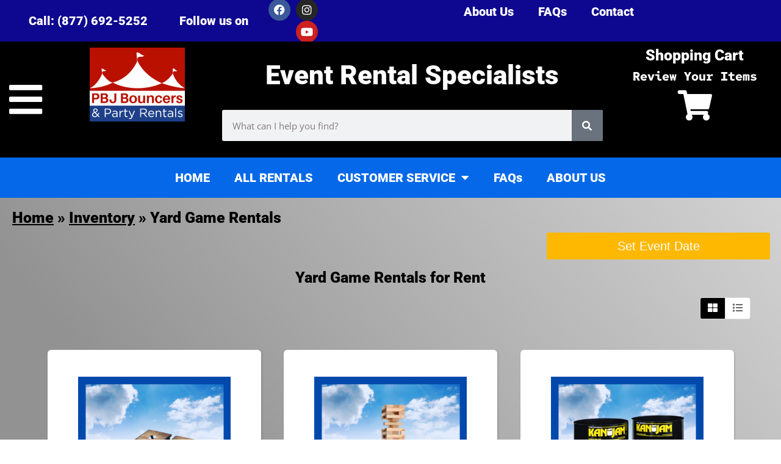

--- FILE ---
content_type: text/javascript
request_url: https://maps.googleapis.com/maps-api-v3/api/js/63/10a/drawing_impl.js
body_size: 3195
content:
google.maps.__gjsload__('drawing_impl', function(_){var eub=function(a,b){b.forEach(c=>void a.unbind(c))},C9=function(a){if(!a.Eg){var b={};_.qm(b,a.get("options"));b.zIndex==null&&(b.zIndex=a.Pg());delete b.map;a.Eg=a.Ki.mE(b)}},D9=function(a,b,c){a.Eg&&(a.Fg&&a.Gg?(a.Eg.get("map")||a.Eg.bindTo("map",a),a.Ki.dD(a.Eg,a.Fg,b,c.Eg<a.Gg.Eg)):a.Ki.dD(a.Eg,b))},fub=function(a,b,c){D9(a,b,c);b=a.Eg.get("map");c=a.Eg;c.unbind("map");a.Eg=null;_.Tn(a,"overlaycomplete",{type:a.Ki.bF(),overlay:c});_.Tn(a,a.Ki.XE(),c);_.N(b,147922);a.Fg=null;a.Gg=null;a.Hg=!1},
gub=function(a){if(!a.Eg){var b={};_.qm(b,a.get("options"));delete b.map;a.Eg=new _.ut(b)}},F9=function(a){const b=a.get("options");var c=new _.Xn;c.setValues(b);var d=new _.lN(c,a.Fg);c={};_.qm(c,b);c.strokeColor=d.get("strokeColor");c.strokeOpacity=d.get("strokeOpacity");c.strokeWeight=d.get("strokeWeight");c.zIndex==null&&(c.zIndex=a.Hg());delete c.path;delete c.map;const e=new _.yu(c);e.bindTo("map",a);c.strokeOpacity=d.get("ghostStrokeOpacity");d=new _.aHa;d.setValues(c);d.set("anchors",[]);
d.bindTo("map",a);var f=null;a.Fg&&(f={},_.qm(f,b),f.zIndex=c.zIndex,f.paths=new _.yp([e.getPath()]),delete f.map,f=new _.xu(f));a.Eg={polyline:e,WB:f,jm:d};E9(a)},G9=function(a){const b=a.get("map"),c=a.Eg.polyline;c.unbind("map");const d=a.Eg.WB;a.Eg.jm.unbind("map");a.Eg.jm.set("map",null);a.Eg=null;a.set("draggableCursor",a.Gg);c.getPath().getLength()?(a.Fg?(c.set("map",null),d.set("map",b),_.Tn(a,"overlaycomplete",{type:"polygon",overlay:d}),_.Tn(a,"polygoncomplete",d)):(_.Tn(a,"overlaycomplete",
{type:"polyline",overlay:c}),_.Tn(a,"polylinecomplete",c)),_.N(b,147921),E9(a)):c.set("map",null)},H9=function(a,b){a.Eg.polyline.getPath().push(b);a.Eg.jm.set("anchors",[b])},hub=function(a,b){var c=a.Eg.polyline.getPath(),d=c.getLength();if(d){var e=a.get("map");const g=e.get("projection");e=e.__gm.get("zoom");e=a.Pg/(1<<e);const h=g.fromLatLngToPoint(b,a.Sg);if(h===null)return null;b=b.lng();d=c.getAt(d-1);var f=new _.on(d.lat(),_.sm(d.lng(),b-180,b+180),!0);f=g.fromLatLngToPoint(f,a.Qg);if(f===
null)return null;if(Math.abs(h.x-f.x)<=e&&Math.abs(h.y-f.y)<=e)return{type:1,latLng:d};c=c.getAt(0);b=new _.on(c.lat(),_.sm(c.lng(),b-180,b+180),!0);a=g.fromLatLngToPoint(b,a.Rg);if(a===null)return null;if(Math.abs(h.x-a.x)<=e&&Math.abs(h.y-a.y)<=e)return{type:2,latLng:c}}return null},iub=function(a,b){const c=hub(a,b);c?(a.Fg||c.type!=2||H9(a,c.latLng),G9(a)):H9(a,b)},E9=function(a){a.set("enablePanning",!!a.Eg&&a.get("drawPolysWithDrag")&&!a.get("panWhileDrawing"))},jub=function(){let a=0;return function(){return a++}},
mub=function(a){const b=new _.$Ga(kub);let c=!1;kub.forEach(d=>{_.En(b,d,(e,f)=>{const g=e instanceof _.hy,h=g?e.Eg:e;if(d==="click"||d==="dblclick"||d==="mousemove")g?(d==="click"&&_.ex(e.Eg),d==="dblclick"&&_.ex(e.Eg),d==="mousemove"&&_.ay(e)):_.Cn(e);if(d!=="mousewheel"&&(!c||d!=="mousemove")){if(d==="mousemove"||d==="move")a.Kg=d,a.Og=h,a.Ng=f;if(c||!a.get("panWhileDrawing"))d==="movestart"&&(c=!0),d==="moveend"&&(c=!1),e=Date.now(),d==="panbynow"?a.Kg&&lub(a,a.Kg,a.Og,e,a.Ng):lub(a,d,h,e,f)}})});
return b},nub=function(a){const b=new _.MM(["map","drawingMode","pegmanDragging"],"active",(c,d,e)=>!!c&&!!d&&!e);b.bindTo("map",a);b.bindTo("drawingMode",a);a.Fg.bindTo("active",b);return b},oub=function(a){const b=new _.MM(["draggableCursor","panWhileDrawing"],"cursor",(c,d)=>d?null:c);b.bindTo("panWhileDrawing",a);a.Fg.bindTo("draggableCursor",b,"cursor");return b},lub=function(a,b,c,d,e){var f=a.get("map");if(a.Eg){var g=f.__gm.get("projectionController"),h=f.__gm.get("panes");if(g&&h&&(g=e||
c,a.dh&&g)){e=a.dh.gm(g);f=_.Mr(e,f.getProjection());g=new _.Go(g.clientX,g.clientY);(h=(h=a.get("snappingCallback"))&&h(a.Eg.Ng(f,e)))&&(f=h);h=!1;if(b==="click"){if(d-a.Mg<=300&&a.Hg&&_.tm(a.Hg.x,g.x,a.Ig)&&_.tm(a.Hg.y,g.y,a.Ig))return;a.Hg=g;a.Mg=d;h=a.Eg.Ig(f,e)}else b==="dblclick"?h=a.Eg.Og():b==="mousemove"?h=a.Eg.Jg(f,e):b==="movestart"?h=a.Eg.Mg(f,e):b==="move"?h=a.Eg.Kg(f,e):b==="moveend"&&(h=a.Eg.Lg(f,e));h&&c&&_.Cn(c)}}},pub=function(a){switch(a){case null:return null;case "Point":return"marker";
case "LineString":return"polyline";case "Polygon":return"polygon";default:return null}},uub=class extends _.Xn{constructor(a,b){function c(f,g,h,k){const m=document.createElement("div");a.appendChild(m);m.style.cssFloat="left";m.style.lineHeight="0";g={title:g,Uy:h,mC:k,padding:[4],gB:!0,yF:!0};h=document.createElement("span");h.style.display="inline-block";const p=f||"hand",r=qub[p],t=_.uL(d,h,new _.Go(0,r),rub);t.style.position="relative";const v=_.RN(m,h,f,g);_.En(v,"active_changed",()=>{const w=
v.get("active")?sub[p]:r;_.vL(t,rub,new _.Go(0,w))});v.bindTo("value",e,"drawingMode")}super();const d=_.js("drawing");a.setAttribute("role","menubar");const e=this;c(null,"Stop drawing",!0,!b.length);_.Kb(b,(f,g)=>{const h=tub[f||""];h&&c(f,h,!1,g===b.length-1)})}},rub=new _.Ko(16,16),sub={hand:144,marker:112,polygon:96,polyline:128,rectangle:48,circle:0},qub={hand:80,marker:176,polygon:64,polyline:32,rectangle:16,circle:160},tub={marker:"Add a marker",polygon:"Draw a shape",polyline:"Draw a line",
rectangle:"Draw a rectangle",circle:"Draw a circle"};var I9=class extends _.Xn{Ig(){return!1}Og(){return!1}Jg(){return!1}Mg(){return!1}Kg(){return!1}Lg(){return!1}};var vub=class extends I9{constructor(a,b,c){super();this.Ki=a;this.cursor=b;this.Pg=c;this.Gg=this.Fg=this.Eg=null;this.Hg=!1}Ng(a,b){C9(this);D9(this,a,b);return{latLng:a,overlay:this.Eg}}active_changed(){if(this.get("active"))this.set("draggableCursor",this.cursor),this.set("draggingCursor","");else{const a=this.Eg;a&&(a.unbind("map"),a.set("map",null),this.Eg=null);this.Gg=this.Fg=null;this.Hg=!1}}Ig(a,b){this.Fg?fub(this,a,b):(C9(this),this.Fg=a,this.Gg=b,D9(this,a,b),this.Hg=!0);return!1}Jg(a,
b){D9(this,a,b);return!1}Mg(a,b){if(this.Hg)return!1;this.set("draggingCursor",this.cursor);this.set("enablePanning",!0);C9(this);this.Fg=a;this.Gg=b;D9(this,a,b);return!0}Kg(a,b){if(this.Hg)return!1;D9(this,a,b);return!0}Lg(a,b){if(this.Hg)return!1;this.set("draggingCursor","");this.set("enablePanning",!1);fub(this,a,b);return!0}};var wub=class{mE(a){return new _.Fp(a)}dD(a,b,c){a.set("center",b);var d=0;const e=a.get("map");e&&c&&(d=e.__gm.get("baseMapType"),d=_.sI(b,c,d&&d.radius));a.set("radius",d)}bF(){return"circle"}XE(){return"circlecomplete"}};var xub=class extends I9{constructor(a){super();this.cursor=a;this.Eg=null}Ng(a){gub(this);this.Eg.setPosition(a);return{latLng:a,overlay:this.Eg}}active_changed(){this.get("active")&&this.set("draggableCursor",this.cursor)}Ig(a){const b=this.get("map");gub(this);this.Eg.setPosition(a);this.Eg.setMap(b);_.Tn(this,"overlaycomplete",{type:"marker",overlay:this.Eg});_.Tn(this,"markercomplete",this.Eg);_.N(b,147920);this.Eg=null;return!1}};var yub=class extends I9{constructor(a,b,c,d){super();this.Fg=a;this.Gg=b;this.Hg=c;this.Pg=d+1E-6;this.Eg=null;this.Sg=new _.Go(0,0);this.Qg=new _.Go(0,0);this.Rg=new _.Go(0,0)}Ng(a){this.Eg&&this.Eg.polyline||F9(this);return{latLng:a,overlay:this.Eg.WB||this.Eg.polyline}}active_changed(){this.get("active")?this.set("draggableCursor",this.Gg):this.Eg&&this.Eg.polyline&&(this.get("drawingMode")===null?G9(this):(this.Eg.polyline.unbind("map"),this.Eg.polyline.set("map",null),this.Eg.jm.unbind("map"),
this.Eg.jm.set("map",null),this.Fg&&this.Eg.WB.set("map",null),this.Eg=null))}Ig(a){if(!a)return!1;this.Eg?iub(this,a):(F9(this),H9(this,a));return!1}Og(){this.Eg&&this.Eg.polyline.getPath().getLength()>1&&G9(this);return!1}Jg(a){let b=a;this.Eg&&a&&(a=hub(this,a),this.set("draggableCursor",a?"pointer":this.Gg),a&&(b=a.latLng),this.Eg.jm.set("freeVertexPosition",b));return!1}Mg(a){return a?this.get("drawPolysWithDrag")?(this.Eg||F9(this),this.Eg.polyline.getPath().getLength()||H9(this,a),this.set("draggingCursor",
this.Gg),!0):!1:!1}Kg(a){return this.Eg&&this.get("drawPolysWithDrag")?(this.Eg.jm.set("freeVertexPosition",a),!0):!1}Lg(a){return a?this.get("drawPolysWithDrag")?(this.Eg&&(iub(this,a),this.set("draggingCursor","")),this.Eg&&this.Eg.jm.set("freeVertexPosition",null),!0):!1:!1}drawPolysWithDrag_changed(){E9(this)}panWhileDrawing_changed(){E9(this)}};var zub=class{mE(a){return new _.zu(a)}dD(a,b,c,d=!1){c=c||b;let e=c.lat(),f=b.lat();b.lat()<c.lat()&&(e=b.lat(),f=c.lat());let g=b.lng(),h=c.lng();d&&(g=c.lng(),h=b.lng());b=_.wo(e,g,f,h);a.set("bounds",b)}bF(){return"rectangle"}XE(){return"rectanglecomplete"}};var kub="click dblclick movestart move moveend panbynow mousewheel mousemove".split(" "),Aub=class extends _.Xn{constructor(){super();this.Eg=null;this.Pg=[];this.Hg=this.Jg=null;this.Mg=0;this.Og=this.Kg=null;this.dh=this.Ng=void 0;this.Fg=mub(this);this.Lg=nub(this);const a=this.getCursor(),b=jub();this.Ig=6+(_.Ex()?9:0);this.Gg={circle:new vub(new wub,a,b),marker:new xub(a),polygon:new yub(!0,a,b,this.Ig),polyline:new yub(!1,a,b,this.Ig),rectangle:new vub(new zub,a,b)};const c=oub(this);Object.keys(this.Gg).forEach(d=>
{const e=this.Gg[d];e.bindTo("map",this);e.bindTo("drawingMode",this);e.bindTo("panWhileDrawing",this);e.bindTo("draggingCursor",this.Fg);e.bindTo("draggableCursor",c);e.bindTo("enablePanning",this.Fg,"panAtEdge");e.bindTo("options",this,`${d}Options`);_.Sn(e,"overlaycomplete",this);_.Sn(e,`${d}complete`,this)});this.Gg.polygon.bindTo("drawPolysWithDrag",this);this.Gg.polyline.bindTo("drawPolysWithDrag",this)}map_changed(){const a=this.get("map"),b=this.Fg;if(a){const c=a.__gm;c.Fg.then(({dh:d})=>
{this.dh=d});this.bindTo("mouseEventTarget",c);this.Lg.bindTo("pegmanDragging",c);b.bindTo("draggable",a);b.bindTo("scrollwheel",a);this.Jg=_.Sn(b,"panbynow",c)}else this.unbind("mouseEventTarget"),this.set("mouseEventTarget",null),this.Lg.unbind("pegmanDragging"),b.unbind("draggable"),b.unbind("scrollwheel"),this.Jg&&(_.Gn(this.Jg),this.Jg=null)}mouseEventTarget_changed(){const a=["panes","pixelBounds"];eub(this.Fg,a);this.Pg.forEach(_.Gn);this.Pg.length=0;if(this.get("mouseEventTarget")){const b=
this.Fg,c=this.get("map");_.XI(b,a,c.__gm)}}drawingMode_changed(){this.Eg&&this.Eg.set("active",!1);this.Fg.set("panAtEdge",!1);const a=this.get("drawingMode");(this.Eg=this.Gg[a])&&this.Eg.set("active",!0)}getCursor(){let a="url("+_.IB+"crosshair.cur)";_.Nq.Eg&&(a+=" 7 7");return`${a}, crosshair`}};var Cub=class extends _.Xn{constructor(a){super();this.Gg=new _.zq(()=>{this.Eg&&(this.Fg.pm(this.Eg),_.ir(this.Eg),this.Eg=null,this.Hg.unbindAll(),this.Hg=null);if((this.Fg=this.get("layoutManager"))&&this.get("drawingControl")!=0){const c=this.get("drawingControlOptions")||{},d=c.drawingModes||Bub,e=document.createElement("div");_.oN(e);e.style.margin=_.Dm(5);_.Cx(e,10);this.Eg=e;this.Hg=new uub(this.Eg,d);this.Hg.bindTo("drawingMode",this);this.Fg.addElement(this.Eg,c.position||14,!1,.25)}},0);
const b=new Aub;b.bindTo("map",a);b.bindTo("drawingMode",a);b.bindTo("panWhileDrawing",a);b.bindTo("markerOptions",a);b.bindTo("polygonOptions",a);b.bindTo("polylineOptions",a);b.bindTo("rectangleOptions",a);b.bindTo("circleOptions",a);b.bindTo("drawPolysWithDrag",a);_.Sn(b,"overlaycomplete",a);_.Sn(b,"circlecomplete",a);_.Sn(b,"markercomplete",a);_.Sn(b,"polygoncomplete",a);_.Sn(b,"polylinecomplete",a);_.Sn(b,"rectanglecomplete",a);this.bindTo("map",a);this.bindTo("drawingControl",a);this.bindTo("drawingControlOptions",
a);this.bindTo("drawingMode",a);this.set("snappingCallback",a.get("snappingCallback"));a.bindTo("snappingCallback",this);b.bindTo("snappingCallback",this);_.N(a.get("map"),147919)}map_changed(){var a=this.get("map");a?(a=a.__gm,this.bindTo("layoutManager",a),a.set("snappingCallback",this.get("snappingCallback")),this.bindTo("snappingCallback",a)):(this.unbind("layoutManager"),this.set("layoutManager",null),this.unbind("snappingCallback"))}layoutManager_changed(){_.Aq(this.Gg)}drawingControl_changed(){_.Aq(this.Gg)}drawingControlOptions_changed(){_.Aq(this.Gg)}},
Bub=["marker","polyline","rectangle","circle","polygon"];_.Sl("drawing_impl",{GH:Cub,RK:function(a){const b=new _.Xn,c=new _.MM(["dataDrawingMode"],"drawingManagerMode",pub);c.bindTo("dataDrawingMode",a,"drawingMode");const d=new _.MM(["styleOrStylingFunction"],"style",g=>typeof g==="function"?g(new _.Vn):g);d.bindTo("styleOrStylingFunction",a,"style");const e=new _.MM(["controls","controlPosition"],"drawingControlOptions",(g,h)=>({drawingModes:g.map(pub),position:h}));e.bindTo("controls",a);e.bindTo("controlPosition",a);const f=new _.MM(["controls"],"drawingControl",
g=>!!g);f.bindTo("controls",a);b.bindTo("map",a);b.bindTo("drawingMode",c,"drawingManagerMode");b.bindTo("markerOptions",d,"style");b.bindTo("polylineOptions",d,"style");b.bindTo("polygonOptions",d,"style");b.bindTo("drawingControlOptions",e);b.bindTo("drawingControl",f);_.En(b,"overlaycomplete",g=>{g=g.overlay;var h=_.bFa([g]);const k=a.get("featureFactory");h=k?k(h):new _.Vn({geometry:h});a.add(h);g.set("map",null)});new Cub(b);_.Qn(a,"map_changed",()=>{const g=a.get("map");g&&_.N(g,148236)})}});});
